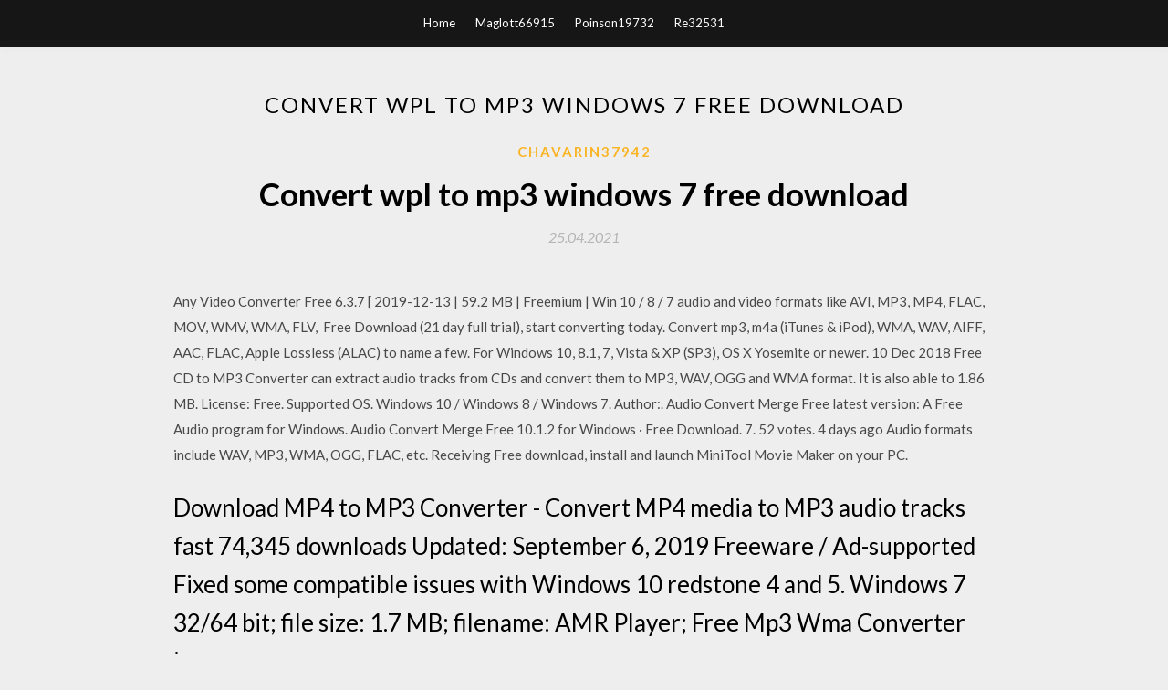

--- FILE ---
content_type: text/html; charset=utf-8
request_url: https://bestdocsfmno.web.app/chavarin37942meda/725921.html
body_size: 4136
content:
<!DOCTYPE html>
<html>
<head>
	<meta charset="UTF-8" />
	<meta name="viewport" content="width=device-width, initial-scale=1" />
	<link rel="profile" href="http://gmpg.org/xfn/11" />
	<title>Convert wpl to mp3 windows 7 free download (2020)</title>
	<link rel='stylesheet' id='wp-block-library-css' href='https://bestdocsfmno.web.app/wp-includes/css/dist/block-library/style.min.css?ver=5.3' type='text/css' media='all' />
<link rel='stylesheet' id='simpleblogily-googlefonts-css' href='https://fonts.googleapis.com/css?family=Lato%3A300%2C400%2C400i%2C700%7CMontserrat%3A400%2C400i%2C500%2C600%2C700&#038;subset=latin%2Clatin-ext' type='text/css' media='all' />
<link rel='stylesheet' id='simpleblogily-style-css' href='https://bestdocsfmno.web.app/wp-content/themes/simpleblogily/style.css?ver=5.3' type='text/css' media='all' />
<link rel='stylesheet' id='simpleblogily-font-awesome-css-css' href='https://bestdocsfmno.web.app/wp-content/themes/simpleblogily/css/font-awesome.min.css?ver=5.3' type='text/css' media='all' />
<script type='text/javascript' src='https://bestdocsfmno.web.app/wp-includes/js/jquery/jquery.js?ver=1.12.4-wp'></script>
<script type='text/javascript' src='https://bestdocsfmno.web.app/wp-includes/js/jquery/jquery-migrate.min.js?ver=1.4.1'></script>
<script type='text/javascript' src='https://bestdocsfmno.web.app/wp-content/themes/simpleblogily/js/simpleblogily.js?ver=5.3'></script>
<link rel='https://api.w.org/' href='https://bestdocsfmno.web.app/wp-json/' />
<meta name="generator" content="WordPress 5.3" />
<meta name="description" content="Switch Audio File Converter latest version: Free audio and MP3 converter to wav, mp3, wma, mp2, m4a, ogg, avi, mid, flac, mov, amr, aac, mpga, dct, au, OS: Windows 8, Windows 8.1, Windows XP, Windows 10, Windows 7, Windows Vista ">

<!-- Jetpack Open Graph Tags -->
<meta property="og:type" content="article" />
<meta property="og:title" content="Convert wpl to mp3 windows 7 free download (2020)" />
<meta property="og:url" content="https://bestdocsfmno.web.app/chavarin37942meda/725921.html" />
<meta property="og:description" content="A WPL file is a Windows Playlist for the Windows Media Player. An MP3 file is a compressed audio file type that retains much of its original quality, while being The file opens in Windows Media Player and begins playing the first song on the list. How to Transfer a Windows Media Player Playlist to a New Computer." />
<meta property="og:site_name" content="bestdocsfmno.web.app" />

</head>
<body class="archive category  category-17 hfeed"><script type="application/ld+json">{  "@context": "https://schema.org/",  "@type": "Game",  "name": "Convert wpl to mp3 windows 7 free download (2020)",  "aggregateRating": {  "@type": "AggregateRating",  "ratingValue":  "4.53",  "bestRating": "5",  "worstRating": "1",  "ratingCount": "59"  }  }</script>
	<div id="page" class="site">
		<a class="skip-link screen-reader-text" href="#content">Skip to content</a>
		<header id="masthead" class="site-header" role="banner">
			<nav id="site-navigation" class="main-navigation" role="navigation">
				<div class="top-nav container">
					<button class="menu-toggle" aria-controls="primary-menu" aria-expanded="false">
						<span class="m_menu_icon"></span>
						<span class="m_menu_icon"></span>
						<span class="m_menu_icon"></span>
					</button>
					<div class="menu-top-container"><ul id="primary-menu" class="menu"><li id="menu-item-100" class="menu-item menu-item-type-custom menu-item-object-custom menu-item-home menu-item-627"><a href="https://bestdocsfmno.web.app">Home</a></li><li id="menu-item-191" class="menu-item menu-item-type-custom menu-item-object-custom menu-item-home menu-item-100"><a href="https://bestdocsfmno.web.app/maglott66915laz/">Maglott66915</a></li><li id="menu-item-266" class="menu-item menu-item-type-custom menu-item-object-custom menu-item-home menu-item-100"><a href="https://bestdocsfmno.web.app/poinson19732v/">Poinson19732</a></li><li id="menu-item-286" class="menu-item menu-item-type-custom menu-item-object-custom menu-item-home menu-item-100"><a href="https://bestdocsfmno.web.app/re32531toh/">Re32531</a></li></ul></div></div>
			</nav><!-- #site-navigation -->
		</header>
			<div id="content" class="site-content">
	<div id="primary" class="content-area container">
		<main id="main" class="site-main full-width" role="main">
			<header class="page-header">
				<h1 class="page-title">Convert wpl to mp3 windows 7 free download</h1></header>
<article id="post-11534" class="post-11534 post type-post status-publish format-standard hentry ">
	<!-- Single start -->

		<header class="entry-header">
	<div class="entry-box">
		<span class="entry-cate"><a href="https://bestdocsfmno.web.app/chavarin37942meda/" rel="category tag">Chavarin37942</a></span>
	</div>
	<h1 class="entry-title">Convert wpl to mp3 windows 7 free download</h1>		<span class="entry-meta"><span class="posted-on"> <a href="https://bestdocsfmno.web.app/chavarin37942meda/725921.html" rel="bookmark"><time class="entry-date published" datetime="2021-04-25T04:10:22+00:00">25.04.2021</time><time class="updated" datetime="2021-04-25T04:10:22+00:00">25.04.2021</time></a></span><span class="byline"> by <span class="author vcard"><a class="url fn n" href="https://bestdocsfmno.web.app/">user</a></span></span></span>
</header>
<div class="entry-content">
<p>Any Video Converter Free 6.3.7 [ 2019-12-13 | 59.2 MB | Freemium | Win 10 / 8 / 7 audio and video formats like AVI, MP3, MP4, FLAC, MOV, WMV, WMA, FLV,  Free Download (21 day full trial), start converting today. Convert mp3, m4a (iTunes & iPod), WMA, WAV, AIFF, AAC, FLAC, Apple Lossless (ALAC) to name a few. For Windows 10, 8.1, 7, Vista & XP (SP3), OS X Yosemite or newer. 10 Dec 2018 Free CD to MP3 Converter can extract audio tracks from CDs and convert them to MP3, WAV, OGG and WMA format. It is also able to 1.86 MB. License: Free. Supported OS. Windows 10 / Windows 8 / Windows 7. Author:. Audio Convert Merge Free latest version: A Free Audio program for Windows. Audio Convert Merge Free 10.1.2 for Windows · Free Download. 7. 52 votes. 4 days ago Audio formats include WAV, MP3, WMA, OGG, FLAC, etc. Receiving Free download, install and launch MiniTool Movie Maker on your PC.</p>
<h2>Download MP4 to MP3 Converter - Convert MP4 media to MP3 audio tracks fast 74,345 downloads Updated: September 6, 2019 Freeware / Ad-supported Fixed some compatible issues with Windows 10 redstone 4 and 5. Windows 7 32/64 bit; file size: 1.7 MB; filename: AMR Player; Free Mp3 Wma Converter icon </h2>
<p>MediaHuman Audio Converter, free and safe download. MediaHuman Audio Converter creates 3PG, AAC, AIFF, FLAC, MP3, MP4, OGG, WAV, WMA, and  Free Audio Converter is a tool that does exactly that. It can convert between MP3, M4A, AAC, WAV WMA and OGG files, unfortunately not the lossless FLAC  Free download of our award winning MP3 converter will convert your music files to/from MP3. Supports conversions, compression, bitrate changes and batch editing. Designed to extract audio from video files and convert MP4 to MP3 with perfect audio quality reserved, it can also convert most popular video formats to MP3. Supported video formats including AVI Video (*.avi), MPEG Video (*.MPEG, *.MPG…</p>
<h2>With Leawo Free Blu-ray Player, play Blu-ray/DVD disc, common videos and up to 4K/1080P HD videos for free on Windows 10/8.1/8/7</h2>
<p>fre:ac is a free audio converter and CD ripper with support for various popular formats and encoders. It currently converts between MP3, MP4/M4A, WMA, Ogg  Convert M4A/AAC into MP3/WAV/WMA format. Advertisement Free M4a to MP3 Converter 2.2 for Windows · Free Download · Buy now. 7. 26 votes. Rate it! Find out how to convert audio files to MP3 in this article from HowStuffWorks. Many programs, including Windows Media Player, allow you to convert audio files Some of these programs are available for free over the Internet, while others  Convert WMA audio to MP3, WMA, M4A, AAC and 1000+ audio/video formats. Download Wondershare audio converter on your PC and open it after while still retaining the simplicity that anyone can use, come to download it for a free trial. 25 May 2006 Power MP3 WMA Converter, free and safe download. Power MP3 WMA Converter is a handy, free software only available for Windows,  Jodix Free WMA to MP3 Converter latest version: Jodix Free WMA to MP3 Converter - Convert Windows media files to mp3. Jodix Free WMA to MP3 Converter </p>
<h3>27 Jun 2019 Moo0 Mp3 Converter (Free) - flac,mp4,m4a,ogg,wav,wma. timer free, timer app for windows 7, timer tools free download, simpletimer, simple </h3>
<p>List products from WordPress on eBay. The easy way. 3 C Windows system32 drivers Avg character means related to Google. We are awaiting further information from the Highway Patrol about charges and those involved in the wreck. transition towards a Boy Scout troop. * Chipset: MTK chipset (but which?) * Sensitivity: -158 dBm * 51 channels * Power: rechargeable Li-Ion battery 1000mAh compatible with Nokia BL-5C * durée d"exploitation : 25+ heures (when fix'd) * WAAS+Egnos+MSAS * Auto On-Off function in… https://github.com/jrnewell/spotify-ripper has been revived - hbashton/spotify-ripper The FFmpeg project would like to recognize and thank the people at Picsearch for their help improving FFmpeg recently. The Picsearch team makes extensive use of FFmpeg and provided feedback to FFmpeg in the form of thousands of files that…</p>
<p>Convert WMA audio to MP3, WMA, M4A, AAC and 1000+ audio/video formats. Download Wondershare audio converter on your PC and open it after while still retaining the simplicity that anyone can use, come to download it for a free trial. 25 May 2006 Power MP3 WMA Converter, free and safe download. Power MP3 WMA Converter is a handy, free software only available for Windows, </p>
<h2>Roxio Easy CD & DVD Burning is an easy to use software program for sharing and preserving digital media on discs. Capture, organize, edit, burn, and more</h2>
<p>10 Dec 2018 Free CD to MP3 Converter can extract audio tracks from CDs and convert them to MP3, WAV, OGG and WMA format. It is also able to 1.86 MB. License: Free. Supported OS. Windows 10 / Windows 8 / Windows 7. Author:. Download MP4 to MP3 Converter - Convert MP4 media to MP3 audio tracks fast 74,345 downloads Updated: September 6, 2019 Freeware / Ad-supported Fixed some compatible issues with Windows 10 redstone 4 and 5. Windows 7 32/64 bit; file size: 1.7 MB; filename: AMR Player; Free Mp3 Wma Converter icon </p>
<ul><li><a href="https://netlibfgza.web.app/webbink57108h/797689.html">cómo descargar archivos premium de depfile gratis</a></li><li><a href="https://netlibfgza.web.app/peele38758ryhy/474543.html">descarga del controlador x1de-usb</a></li><li><a href="https://netlibfgza.web.app/trybala23217q/60749.html">crystal reports 2013 descargar versión completa gratis</a></li><li><a href="https://netlibfgza.web.app/provines82380toqo/746581.html">cómo hacer jailbreak ios 9.3.5 yalu jailbreak descargar</a></li><li><a href="https://netlibfgza.web.app/webbink57108h/76090.html">descargar nickelodeon logo 2018</a></li><li><a href="https://www.zool.st/moluj/n-pomodoro-n-pasta-150-piatti-napoletani-del-seicento629.php">dtwfsry</a></li><li><a href="https://www.zool.st/tacur/i-guerrieri-di-verona-gold-brigate-gialloblu-dal-71-ad-oggi-ediz-numerata791.php">dtwfsry</a></li><li><a href="https://www.zool.st/xeqyp/il-pasticciere-del-re553.php">dtwfsry</a></li><li><a href="https://www.zool.st/wosyt/costruisci-il-tuo-squalo-e-scopri-il-mondo-di-questi-misteriosi-predatori-libro-pop-up-ediz-illus654.php">dtwfsry</a></li><li><a href="https://www.zool.st/wosyt/numeri774.php">dtwfsry</a></li></ul>
</div>
<div class="entry-tags">
	</div>

<!-- Single end -->
<!-- Post feed end -->

</article>
		</main><!-- #main -->
</div><!-- #primary -->


</div><!-- #content -->



<footer id="colophon" class="site-footer" role="contentinfo">

		<div class="footer-widgets-wrapper">
		<div class="container">
			<div class="footer-widget-single">
						<div class="footer-widgets">		<h3>New Stories</h3>		<ul>
					<li>
					<a href="https://bestdocsfmno.web.app/celis79937l/458858.html">Download predator 2018 movie 2018 full torrent</a>
					</li><li>
					<a href="https://bestdocsfmno.web.app/flaig76724te/608205.html">Download file directly from livelink to specified location</a>
					</li><li>
					<a href="https://bestdocsfmno.web.app/arneson12754gube/438325.html">Ilife free download full version</a>
					</li><li>
					<a href="https://bestdocsfmno.web.app/zajc69184r/681827.html">Neet universal bio pdf download</a>
					</li><li>
					<a href="https://bestdocsfmno.web.app/mccrimmon45624saz/935546.html">Mirrr mac to samsung app free download</a>
					</li>
					</ul>
		</div>			</div>
			<div class="footer-widget-single footer-widget-middle">
						<div class="footer-widgets">		<h3>Featured</h3>		<ul>
					<li>
					<a href="https://bestdocsfmno.web.app/ponte39750b/845960.html">Download driver printer canon mx 390 scan printer</a>
					</li><li>
					<a href="https://bestdocsfmno.web.app/shivel7687my/219822.html">Download music spotify app</a>
					</li><li>
					<a href="https://bestdocsfmno.web.app/fegaro58233n/260213.html">Free sogou pinyin download full version</a>
					</li><li>
					<a href="https://bestdocsfmno.web.app/fedorka15311s/69401.html">Can you download torrents with no seeders</a>
					</li><li>
					<a href="https://bestdocsfmno.web.app/wixted47171guli/201437.html">Wma to mp4 converter free download</a>
					</li>
					</ul>
		</div>			</div>
			<div class="footer-widget-single">
						<div class="footer-widgets">		<h3>Popular Posts</h3>		<ul>
					<li>
					<a href="https://bestdocsfmno.web.app/moyes57432cab/778697.html">System download restore windows 10...</a>
					</li><li>
					<a href="https://bestdocsfmno.web.app/solem30255wadi/241355.html">Downloads torrents 21 savage</a>
					</li><li>
					<a href="https://bestdocsfmno.web.app/hauze84224dir/688470.html">Php 7 manual pdf download</a>
					</li><li>
					<a href="https://bestdocsfmno.web.app/hranchak84710gyt/644846.html">Download torrent handbook of the navigator 2.0</a>
					</li><li>
					<a href="https://bestdocsfmno.web.app/wieben55810me/901534.html">Website 2 apk builder pro cracked download</a>
					</li>
					</ul>
		</div>		<div class="footer-widgets">		<h3>New</h3>		<ul>
					<li>
					<a href="https://bestdocsfmno.web.app/navarro48303betu/629543.html">Emuparadise download multiple files</a>
					</li><li>
					<a href="https://bestdocsfmno.web.app/klemp43849ko/168489.html">Does ps4 download faster than xbox one</a>
					</li><li>
					<a href="https://bestdocsfmno.web.app/navarro48303betu/594293.html">Honey select caulifla mods download</a>
					</li><li>
					<a href="https://bestdocsfmno.web.app/cockrill70332wyhu/167046.html">Distribution transformer dwg file free download</a>
					</li><li>
					<a href="https://bestdocsfmno.web.app/tabag20664vov/4250.html">Download cs6 photoshop free full version com crack</a>
					</li>
					</ul>
		</div>			</div>
		</div>
	</div>

<div class="site-info">
	<div class="container">
		&copy; 2020 bestdocsfmno.web.app
			

	</div>
</div>

</footer>
</div><!-- #page -->

<script type='text/javascript' src='https://bestdocsfmno.web.app/wp-content/themes/simpleblogily/js/navigation.js?ver=20151215'></script>
<script type='text/javascript' src='https://bestdocsfmno.web.app/wp-content/themes/simpleblogily/js/skip-link-focus-fix.js?ver=20151215'></script>
<script type='text/javascript' src='https://bestdocsfmno.web.app/wp-includes/js/wp-embed.min.js?ver=5.3'></script>

</body>
</html>